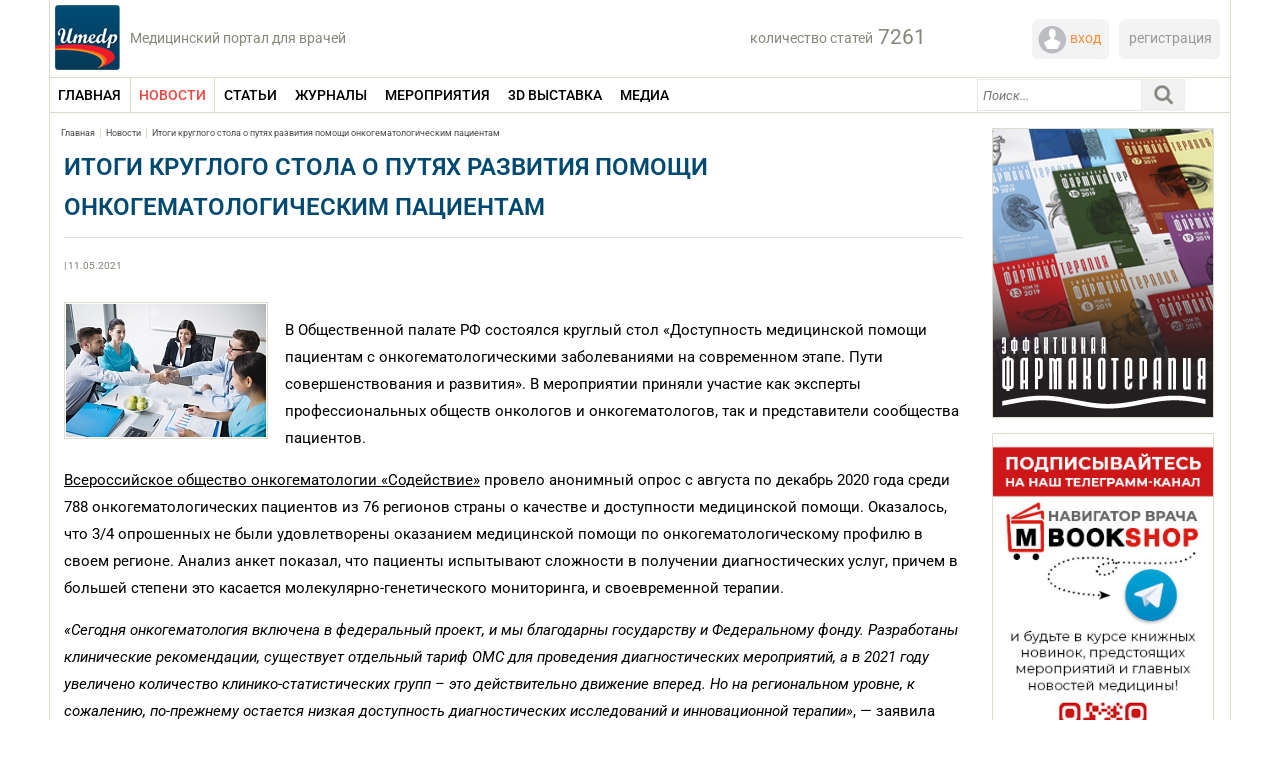

--- FILE ---
content_type: text/html; charset=UTF-8
request_url: https://umedp.ru/news/itogi_kruglogo_stola_o_putyakh_razvitiya_pomoshchi_onkogematologicheskim_patsientam.html
body_size: 16385
content:

<!DOCTYPE html>
<html xmlns="http://www.w3.org/1999/xhtml" xml:lang="ru" lang="ru">

<head>
	<title>Итоги круглого стола о путях развития помощи онкогематологическим пациентам uMEDp</title>
	<meta name="viewport" content="width=device-width, initial-scale=1.0">
	






<!-- dev2fun module opengraph -->
<meta property="og:title" content="Итоги круглого стола о путях развития помощи онкогематологическим пациентам"/>
<meta property="og:description" content="В Общественной палате РФ состоялся круглый стол &laquo;Доступность медицинской помощи пациентам с онкогематологическими заболеваниями на современном этапе. Пути совер..."/>
<meta property="og:url" content="https://umedp.ru/news/itogi_kruglogo_stola_o_putyakh_razvitiya_pomoshchi_onkogematologicheskim_patsientam.html"/>
<meta property="og:type" content="website"/>
<meta property="og:site_name" content="Портал uMEDp"/>
<meta property="og:image" content="https://umedp.ru/upload/iblock/b39/doctors_shaking_hands_with_each_other_107420_84801.jpg"/>
<meta property="og:image:type" content="image/jpeg"/>
<meta property="og:image:width" content="108"/>
<meta property="og:image:height" content="71"/>
<!-- /dev2fun module opengraph -->



	
    <meta name="twitter:card" content="summary_large_image" />
	
	
	<link rel="shortcut icon" type="image/x-icon" href="/favicon.ico" />
	<link rel="stylesheet" type="text/css" href="/bitrix/templates/medforum/common.css" />
	<meta http-equiv="Content-Type" content="text/html; charset=UTF-8" />
<meta name="robots" content="index, follow" />
<meta name="keywords" content="онкогематологические заболевания" />
<meta name="description" content="В Общественной палате РФ состоялся круглый стол «Доступность медицинской помощи пациентам с онкогематологическими заболеваниями на современном этапе. Пути совершенствования и " />
<style type="text/css">.bx-composite-btn {background: url(/bitrix/images/main/composite/sprite-1x.png) no-repeat right 0 #e94524;border-radius: 15px;color: #fff !important;display: inline-block;line-height: 30px;font-family: "Helvetica Neue", Helvetica, Arial, sans-serif !important;font-size: 12px !important;font-weight: bold !important;height: 31px !important;padding: 0 42px 0 17px !important;vertical-align: middle !important;text-decoration: none !important;}@media screen   and (min-device-width: 1200px)   and (max-device-width: 1600px)   and (-webkit-min-device-pixel-ratio: 2)  and (min-resolution: 192dpi) {.bx-composite-btn {background-image: url(/bitrix/images/main/composite/sprite-2x.png);background-size: 42px 124px;}}.bx-composite-btn-fixed {position: absolute;top: -45px;right: 15px;z-index: 10;}.bx-btn-white {background-position: right 0;color: #fff !important;}.bx-btn-black {background-position: right -31px;color: #000 !important;}.bx-btn-red {background-position: right -62px;color: #555 !important;}.bx-btn-grey {background-position: right -93px;color: #657b89 !important;}.bx-btn-border {border: 1px solid #d4d4d4;height: 29px !important;line-height: 29px !important;}.bx-composite-loading {display: block;width: 40px;height: 40px;background: url(/bitrix/images/main/composite/loading.gif);}</style>
<script data-skip-moving="true">(function(w, d) {var v = w.frameCacheVars = {"CACHE_MODE":"HTMLCACHE","banner":{"url":"https:\/\/www.1c-bitrix.ru\/composite\/","text":"Быстро с 1С-Битрикс","bgcolor":"#FFFFFF","style":"grey"},"storageBlocks":[],"dynamicBlocks":{"user-block":"43e40d49fd9d","1fw4qq":"05e1f27b72d7","search-block-cache":"315c443b47b6","PA1dCJ":"d41d8cd98f00","y0XwfU":"d41d8cd98f00","2DJmFo":"d41d8cd98f00","ALOAcH":"d41d8cd98f00","Zg1Ab0":"d41d8cd98f00","MoecjV":"d41d8cd98f00","vhh5NV":"d41d8cd98f00","SyEEG1":"d41d8cd98f00"},"AUTO_UPDATE":true,"AUTO_UPDATE_TTL":120,"version":2};var inv = false;if (v.AUTO_UPDATE === false){if (v.AUTO_UPDATE_TTL && v.AUTO_UPDATE_TTL > 0){var lm = Date.parse(d.lastModified);if (!isNaN(lm)){var td = new Date().getTime();if ((lm + v.AUTO_UPDATE_TTL * 1000) >= td){w.frameRequestStart = false;w.preventAutoUpdate = true;return;}inv = true;}}else{w.frameRequestStart = false;w.preventAutoUpdate = true;return;}}var r = w.XMLHttpRequest ? new XMLHttpRequest() : (w.ActiveXObject ? new w.ActiveXObject("Microsoft.XMLHTTP") : null);if (!r) { return; }w.frameRequestStart = true;var m = v.CACHE_MODE; var l = w.location; var x = new Date().getTime();var q = "?bxrand=" + x + (l.search.length > 0 ? "&" + l.search.substring(1) : "");var u = l.protocol + "//" + l.host + l.pathname + q;r.open("GET", u, true);r.setRequestHeader("BX-ACTION-TYPE", "get_dynamic");r.setRequestHeader("X-Bitrix-Composite", "get_dynamic");r.setRequestHeader("BX-CACHE-MODE", m);r.setRequestHeader("BX-CACHE-BLOCKS", v.dynamicBlocks ? JSON.stringify(v.dynamicBlocks) : "");if (inv){r.setRequestHeader("BX-INVALIDATE-CACHE", "Y");}try { r.setRequestHeader("BX-REF", d.referrer || "");} catch(e) {}if (m === "APPCACHE"){r.setRequestHeader("BX-APPCACHE-PARAMS", JSON.stringify(v.PARAMS));r.setRequestHeader("BX-APPCACHE-URL", v.PAGE_URL ? v.PAGE_URL : "");}r.onreadystatechange = function() {if (r.readyState != 4) { return; }var a = r.getResponseHeader("BX-RAND");var b = w.BX && w.BX.frameCache ? w.BX.frameCache : false;if (a != x || !((r.status >= 200 && r.status < 300) || r.status === 304 || r.status === 1223 || r.status === 0)){var f = {error:true, reason:a!=x?"bad_rand":"bad_status", url:u, xhr:r, status:r.status};if (w.BX && w.BX.ready && b){BX.ready(function() {setTimeout(function(){BX.onCustomEvent("onFrameDataRequestFail", [f]);}, 0);});}w.frameRequestFail = f;return;}if (b){b.onFrameDataReceived(r.responseText);if (!w.frameUpdateInvoked){b.update(false);}w.frameUpdateInvoked = true;}else{w.frameDataString = r.responseText;}};r.send();var p = w.performance;if (p && p.addEventListener && p.getEntries && p.setResourceTimingBufferSize){var e = 'resourcetimingbufferfull';var h = function() {if (w.BX && w.BX.frameCache && w.BX.frameCache.frameDataInserted){p.removeEventListener(e, h);}else {p.setResourceTimingBufferSize(p.getEntries().length + 50);}};p.addEventListener(e, h);}})(window, document);</script>
<script data-skip-moving="true">(function(w, d, n) {var cl = "bx-core";var ht = d.documentElement;var htc = ht ? ht.className : undefined;if (htc === undefined || htc.indexOf(cl) !== -1){return;}var ua = n.userAgent;if (/(iPad;)|(iPhone;)/i.test(ua)){cl += " bx-ios";}else if (/Windows/i.test(ua)){cl += ' bx-win';}else if (/Macintosh/i.test(ua)){cl += " bx-mac";}else if (/Linux/i.test(ua) && !/Android/i.test(ua)){cl += " bx-linux";}else if (/Android/i.test(ua)){cl += " bx-android";}cl += (/(ipad|iphone|android|mobile|touch)/i.test(ua) ? " bx-touch" : " bx-no-touch");cl += w.devicePixelRatio && w.devicePixelRatio >= 2? " bx-retina": " bx-no-retina";if (/AppleWebKit/.test(ua)){cl += " bx-chrome";}else if (/Opera/.test(ua)){cl += " bx-opera";}else if (/Firefox/.test(ua)){cl += " bx-firefox";}ht.className = htc ? htc + " " + cl : cl;})(window, document, navigator);</script>


<link href="/bitrix/templates/medforum/components/bitrix/system.pagenavigation/nav_medforum/style.css?15960712502068" type="text/css" rel="stylesheet"/>
<link href="/bitrix/templates/.default/components/medforum/detail_news/template1/style.css?170608700711480" type="text/css" rel="stylesheet"/>
<link href="/bitrix/templates/medforum/components/bitrix/main.share/.default/style.css?15960712291696" type="text/css" rel="stylesheet"/>
<link href="/bitrix/templates/medforum/components/bitrix/advertising.banner/LeftTopMed/style.css?1613741613161" type="text/css" rel="stylesheet"/>
<link href="/bitrix/templates/medforum/components/bitrix/advertising.banner/right/style.css?159607126938" type="text/css" rel="stylesheet"/>
<link href="/bitrix/templates/medforum/components/bitrix/advertising.banner/central_lower_articles/style.css?1596071268237" type="text/css" rel="stylesheet"/>
<link href="/bitrix/templates/medforum/components/bitrix/menu/left_med_menu_mob/style.css?1596071232489" type="text/css" rel="stylesheet" data-template-style="true"/>
<link href="/bitrix/components/medforum/system.auth.authorize/templates/.default/style.css?1596069122907" type="text/css" rel="stylesheet" data-template-style="true"/>
<link href="/bitrix/templates/medforum/components/bitrix/menu/medforum_menu/style.css?16267631254295" type="text/css" rel="stylesheet" data-template-style="true"/>
<link href="/bitrix/templates/medforum/components/medforum/search.title/medforum_new/style.css?16376784434349" type="text/css" rel="stylesheet" data-template-style="true"/>
<link href="/bitrix/templates/medforum/styles.css?173988554519214" type="text/css" rel="stylesheet" data-template-style="true"/>
<link href="/bitrix/templates/medforum/template_styles.css?175190609736673" type="text/css" rel="stylesheet" data-template-style="true"/>
	
	<link rel="stylesheet" type="text/css" href="/bitrix/templates/medforum/colors.css" />
	<link rel="stylesheet" type="text/css" href="/bitrix/templates/medforum/css/media.css" />

	
			<link rel="stylesheet" type="text/css" href="/bitrix/templates/medforum/js/jquery.fancybox.css" media="screen" />

	
	<link rel="stylesheet" type="text/css" href="/bitrix/templates/medforum/css/lx.css" />
	<link rel="stylesheet" type="text/css" href="/bitrix/templates/medforum/css/magnificpopup.css" />
					<link rel="stylesheet" type="text/css" href="/js/slick/slick.css" />

	<link rel="stylesheet" type="text/css" href="/js/slick/slick-theme.css" />
				<!-- Отметка 1 -->
	
	<!-- Yandex.RTB -->
                    <!-- /Yandex.RTB -->
	
	
	<!-- Yandex.Metrika counter -->
		<noscript>
		<div><img src="https://mc.yandex.ru/watch/71073703" style="position:absolute; left:-9999px;" alt="" /></div>
	</noscript>
	<!-- /Yandex.Metrika counter -->

	<!-- Отметка 22 -->
</head>

<body link="#807E73" vlink="#807E73">

	<div id="opaco" class="hidden"></div>

		<div id="panel">
			</div>
	<div id="page-wrapper">
		<!-- логотип -->
		<div id="site_logo">
			<a href="/"><img src="/bitrix/templates/medforum/images/umedp-logo.jpg" alt="uMEDp логотип" /></a>
			<div class="text-logo">Медицинский портал для врачей</div>
			<div class="header__burger">
				<span></span>
			</div>
			<div class="header__menu">
				<ul class="header__list">
					<li>
						<a href="https://umedp.ru/" class="header__link">ГЛАВНАЯ</a>
					</li>
					<li>
						<a href="https://umedp.ru/news/" class="header__link">НОВОСТИ</a>
					</li>
					<li>
						<a class="header__link mb_posts submenu_butt">СТАТЬИ</a>
						<ul class="mob-submenu m_posts">
							<li><a href="javascript: ar_filter_elem(this, 'PROPERTY_CATEGORY_MEDICINE', 183, 'theme_filter_news');">Теория</a></li>
							<li><a href="javascript: ar_filter_elem(this, 'PROPERTY_CATEGORY_MEDICINE', 184, 'theme_filter_news');">Практика</a></li>
							<li><a href="javascript: ar_filter_elem(this, 'PROPERTY_CATEGORY_MEDICINE', 185, 'theme_filter_news');">Исследования</a></li>
							<li><a href="javascript: ar_filter_elem(this, 'PROPERTY_CATEGORY_MEDICINE', 187, 'theme_filter_news');">Интервью </a></li>
							<li><a href="javascript: ar_filter_elem(this, 'PROPERTY_CATEGORY_MEDICINE', 188, 'theme_filter_news');">Клинические случаи </a></li>
							<li><a href="javascript: ar_filter_elem(this, 'PROPERTY_CATEGORY_MEDICINE', 190, 'theme_filter_news');">Симпозиумы</a></li>
							<li><a href="javascript: ar_filter_elem(this, 'PROPERTY_CATEGORY_MEDICINE', 248, 'theme_filter_news');">Медицинский форум </a></li>
						</ul>
					</li>
					<li>
						<a class="header__link mb_magazines submenu_butt">ЖУРНАЛЫ</a>
						<ul class="mob-submenu m_magazines">
							<li><a class="submenu_butt mb_farmaco">Эффективная фармакотерапия</a>
								<ul class="mob-submenu m_farmaco">
									<li><a href="https://umedp.ru/magazines/effektivnaya-farmakoterapiya-/akusherstvo-i-ginekologiya/">Акушерство и гинекология</a></li>
									<li><a href="https://umedp.ru/magazines/effektivnaya-farmakoterapiya-/allergologiya-i-immunologiya/">Аллергология и иммунология</a></li>
									<li><a href="https://umedp.ru/magazines/effektivnaya-farmakoterapiya-/anesteziologiya-i-reanimatologiya-/">Анестезиология и реаниматология</a></li>
									<li><a href="https://umedp.ru/magazines/effektivnaya-farmakoterapiya-/gastroenterologiya/">Гастроэнтерология</a></li>
									<li><a href="https://umedp.ru/magazines/effektivnaya-farmakoterapiya-/dermatologiya/">Дерматовенерология и дерматокосметология</a></li>
									<li><a href="https://umedp.ru/magazines/effektivnaya-farmakoterapiya-/kardiologiya-i-angiologiya/">Кардиология и ангиология</a></li>
									<li><a href="https://umedp.ru/magazines/effektivnaya-farmakoterapiya-/nevrologiya-i-psikhiatriya/">Неврология и психиатрия</a></li>
									<li><a href="https://umedp.ru/magazines/effektivnaya-farmakoterapiya-/onkologiya-gematologiya-i-radiologiya/">Онкология, гематология и радиология</a></li>
									<li><a href="https://umedp.ru/magazines/effektivnaya-farmakoterapiya-/oftalmologiya/">Офтальмология</a></li>
									<li><a href="https://umedp.ru/magazines/effektivnaya-farmakoterapiya-/pediatriya/">Педиатрия</a></li>
									<li><a href="https://umedp.ru/magazines/effektivnaya-farmakoterapiya-/effektivnaya-farmakoterapiya-pulmonologiya-i-otorinolaringologiya/">Пульмонология и оториноларингология</a></li>
									<li><a href="https://umedp.ru/magazines/effektivnaya-farmakoterapiya-/revmatologiya-travmatologiya-i-ortopediya/">Ревматология, травматология и ортопедия</a></li>
									<li><a href="https://umedp.ru/magazines/effektivnaya-farmakoterapiya-/urologiya-i-nefrologiya/">Урология и нефрология</a></li>
									<li><a href="https://umedp.ru/magazines/effektivnaya-farmakoterapiya-/endokrinologiya/">Эндокринология</a></li>
									<li><a href="https://umedp.ru/magazines/effektivnaya-farmakoterapiya-/epidemiologiya-i-infektsii/">Эпидемиология и инфекции</a></li>
								</ul>

							</li>
							<!--<li><a href="https://umedp.ru/magazines/vestnik-semeynoy-meditsiny/">Вестник семейной медицины</a></li>
							<li><a href="https://umedp.ru/magazines/zhurnal-meditsinskiy-forum-/">Медицинский форум</a></li>
							<li><a href="https://umedp.ru/magazines/hi-med-vysokie-tekhnologii-v-meditsine/">Hi+Med. Высокие технологии в медицине</a></li> -->
						</ul>

					</li>
					<li>
						<a class="header__link mb_events submenu_butt">МЕРОПРИЯТИЯ</a>
						<ul class="mob-submenu m_events">
							<li><a href="https://umedp.ru/conference/plan/">Планируемые</a></li>
							<li><a href="https://umedp.ru/conference/old/">Прошедшие</a></li>
							<li><a href="https://umedp.ru/conference/photoreports/">Фотоотчеты</a></li>
						</ul>

					</li>
					<li>
						<a href="https://expo.umedp.ru/expo/all" class="header__link">3D ВЫСТАВКА</a>
					</li>
					
					<!--<li>
						<a href="https://umedp.ru/press_releases/" class="header__link">ПРЕСС-РЕЛИЗЫ</a>
					</li> //-->
					<li>
						<a class="header__link mb_media submenu_butt">МЕДИА</a>
						<ul class="mob-submenu m_media">
							<li><a href="https://umedp.ru/video/?tvmedexpert=on">ТВ Медэксперт</a></li>
							<li><a href="https://umedp.ru/clinical-task/">Клинические задачи</a></li>
						</ul>
					</li>
					
					<li>
						<a class="header__link mb_spec submenu_butt">Специализация</a>
							
<ul class="mob-submenu m_spec">

	<li><a href="/sections_medicine/obstetrics-and-gynecology/">Акушерство и гинекология</a></li>
	
	<li><a href="/sections_medicine/allergology-and-immunology/">Аллергология и иммунология</a></li>
	
	<li><a href="/sections_medicine/anesthesiology-and-resuscitation/">Анестезиология и реаниматология</a></li>
	
	<li><a href="/sections_medicine/gastroenterologiya/">Гастроэнтерология</a></li>
	
	<li><a href="/sections_medicine/dermatovenerology/">Дерматовенерология</a></li>
	
	<li><a href="/sections_medicine/infectious-diseases/">Инфекционные болезни</a></li>
	
	<li><a href="/sections_medicine/kardiologiya/">Кардиология</a></li>
	
	<li><a href="/sections_medicine/nevrologiya/">Неврология</a></li>
	
	<li><a href="/sections_medicine/onkologiya/">Онкология</a></li>
	
	<li><a href="/sections_medicine/health-organization/">Организация здравоохранения</a></li>
	
	<li><a href="/sections_medicine/otorinolaringologiya/">Оториноларингология</a></li>
	
	<li><a href="/sections_medicine/ophthalmology/">Офтальмология</a></li>
	
	<li><a href="/sections_medicine/pediatriya/">Педиатрия</a></li>
	
	<li><a href="/sections_medicine/psikhiatriya/">Психиатрия</a></li>
	
	<li><a href="/sections_medicine/pulmonologiya/">Пульмонология</a></li>
	
	<li><a href="/sections_medicine/revmatologiya/">Ревматология</a></li>
	
	<li><a href="/sections_medicine/therapy/">Терапия</a></li>
	
	<li><a href="/sections_medicine/urologiya/">Урология</a></li>
	
	<li><a href="/sections_medicine/endokrinologiya/">Эндокринология</a></li>
	
	<li><a href="/sections_medicine/military-medicine/">Военная медицина</a></li>
	
	<li><a href="/sections_medicine/hepatology/">Гепатология</a></li>
	
	<li><a href="/sections_medicine/nefrologiya/">Нефрология</a></li>
	
	<li><a href="/sections_medicine/plastic-surgery/">Пластическая хирургия</a></li>
	
	<li><a href="/sections_medicine/sanatorno-kurortnoe-lechenie/">Санаторно-курортное лечение</a></li>
	
	<li><a href="/sections_medicine/transfuziologiya/">Трансфузиология</a></li>
	
	<li><a href="/sections_medicine/phlebology/">Флебология</a></li>
	
	<li><a href="/sections_medicine/tsifrovaya-meditsina/">Цифровая медицина</a></li>
	
	<li><a href="/sections_medicine/esteticheskaya-meditsina/">Эстетическая медицина</a></li>
	

</ul>
					</li>
					
				</ul>
			</div>

		</div>
		<!-- /логотип -->

		<!-- авторизация и статьи -->
		<div class="header_info">
			<!-- кол-во статей -->
			<div class="site_counter">
				<div class="description_label">
					количество статей				</div>
								<div class="count_label">
					7261				</div>
				<div class="clear"></div>
			</div>
			<!-- /кол-во статей -->

			<!-- авторизация -->
			<div class="block_reg">

				<div id="bxdynamic_user-block_start" style="display:none"></div>Загрузка...<div id="bxdynamic_user-block_end" style="display:none"></div>
				<div class="clear"></div>
			</div>
			<!-- /авторизация -->

		</div>
		<!-- /авторизация и кол-во статей -->

		<div id="auth_form_container" class="hidden">
			<div class="top_border_auth_form"></div>
			<div id="bxdynamic_1fw4qq_start" style="display:none"></div>
<div class="bx-auth">
	<div class="bx-auth-note">Пожалуйста, авторизуйтесь:</div>

	<form name="form_auth" method="post" target="_top" action="/auth/">

		<input type="hidden" name="AUTH_FORM" value="Y" />
		<input type="hidden" name="TYPE" value="AUTH" />
				<input type="hidden" name="backurl" value="/news/itogi_kruglogo_stola_o_putyakh_razvitiya_pomoshchi_onkogematologicheskim_patsientam.html?ELEMENT_CODE=itogi_kruglogo_stola_o_putyakh_razvitiya_pomoshchi_onkogematologicheskim_patsientam" />
				
		<table class="bx-auth-table">
			<tr>
				<td class="bx-auth-label">Логин</td>
				<td><input class="bx-auth-input form-control" type="text" name="USER_LOGIN" maxlength="255" value="" /></td>
			</tr>
			<tr>
				<td class="bx-auth-label">Пароль:</td>
				<td><input class="bx-auth-input form-control" type="password" name="USER_PASSWORD" maxlength="255" autocomplete="off" />
				</td>
			</tr>
						<tr>
				<td></td>
				<td><input type="checkbox" id="USER_REMEMBER" name="USER_REMEMBER" value="Y" /><label for="USER_REMEMBER">&nbsp;Запомнить меня на этом компьютере</label></td>
			</tr>
			<tr>
				<td></td>
				<td class="authorize-submit-cell"><input type="submit" class="btn btn-primary" name="Login" value="Войти" /></td>
			</tr>
		</table>

		<noindex>
			<p>
				<a href="/news/itogi_kruglogo_stola_o_putyakh_razvitiya_pomoshchi_onkogematologicheskim_patsientam.html?forgot_password=yes&amp;ELEMENT_CODE=itogi_kruglogo_stola_o_putyakh_razvitiya_pomoshchi_onkogematologicheskim_patsientam" rel="nofollow">Забыли свой пароль?</a>
			</p>
		</noindex>


	</form>
</div>


<div id="bxdynamic_1fw4qq_end" style="display:none"></div>		</div>
		<div class="clear"></div>

		<div id="page-body">
			<div class="menu_container">
				<div class="main_menu">
					
	<div class = "medforum_top_menu2">
		
											<div class = "elem_block2 first_elem_block2"  >
																	<a href="/"  onclick="resetFiltersNew(/);" class="blockdis"><span class = "name_menu_item2 dop_length">ГЛАВНАЯ</span></a>
													
					<div class = "clear"></div>					
					</div>
													<!--<div class = "delim_menu2"></div>-->
														
											<div class = "selected_elem_block2" id="news" >
																	<a href="/news/"  onclick="resetFiltersNew(/news/);" class="blockdis"><span class = "name_menu_item2 dop_length">НОВОСТИ</span></a>
													
					<div class = "clear"></div>					
					</div>
													<!--<div class = "delim_menu2"></div>-->
														
											<div class = "parent_elem_block2" id="articles"  >
																			<a class="blockdis" href="/articles/"  onclick="resetFiltersNew(/articles/);"><span class ="name_menu_item2">СТАТЬИ</span></a>								
														
													
					<div class = "clear"></div>					
											<div class = "top_submenu2"></div>
						<div class = "submenu">
							<div class = "container_submenu" style = "width:158px">
													
			<div class = "column_submenu">				<a  href = "/articles/?cat=183">
					<span  class = "blockdis name_submenu_item2">
						Теория					</span>
				</a>		
								
							<a  href = "/articles/?cat=184">
					<span  class = "blockdis name_submenu_item2">
						Практика					</span>
				</a>		
								
							<a  href = "/articles/?cat=185">
					<span  class = "blockdis name_submenu_item2">
						Исследования					</span>
				</a>		
								
							<a  href = "/articles/?cat=187">
					<span  class = "blockdis name_submenu_item2">
						Интервью					</span>
				</a>		
								
							<a  href = "/articles/?cat=188">
					<span  class = "blockdis name_submenu_item2">
						Клинические случаи					</span>
				</a>		
								
							<a  href = "/articles/?cat=190">
					<span  class = "blockdis name_submenu_item2">
						Симпозиумы					</span>
				</a>		
								
							<a  href = "/articles/?cat=248">
					<span  class = "blockdis name_submenu_item2">
						Медицинский форум					</span>
				</a>		
												</div><div class = "clear"></div></div></div></div>			
											<div class = "elem_block2" id="magazines" >
																	<a href="/magazines/"  onclick="resetFiltersNew(/magazines/);" class="blockdis"><span class = "name_menu_item2 dop_length">ЖУРНАЛЫ</span></a>
													
					<div class = "clear"></div>					
					</div>
													<!--<div class = "delim_menu2"></div>-->
														
											<div class = "parent_elem_block2" id="conference"  >
																			<a class="blockdis" href="/conference/" onclick="filter_elem_mer(this, 'UNSET', 'del', 'date_filter_news');"><span class ="name_menu_item2">МЕРОПРИЯТИЯ</span></a>								
														
													
					<div class = "clear"></div>					
											<div class = "top_submenu2"></div>
						<div class = "submenu">
							<div class = "container_submenu" style = "width:158px">
													
			<div class = "column_submenu">				<a  href = "/conference/plan/">
					<span  class = "blockdis name_submenu_item2">
						Планируемые					</span>
				</a>		
								
							<a  href = "/conference/old/">
					<span  class = "blockdis name_submenu_item2">
						Прошедшие					</span>
				</a>		
								
							<a  href = "/conference/photoreports/">
					<span  class = "blockdis name_submenu_item2">
						Фотоотчеты					</span>
				</a>		
												</div><div class = "clear"></div></div></div></div>			
											<div class = "elem_block2" id="https:expo.umedp.ruexpoall" >
																	<a href="https://expo.umedp.ru/expo/all"  onclick="resetFiltersNew(https://expo.umedp.ru/expo/all);" class="blockdis"><span class = "name_menu_item2 dop_length">3D ВЫСТАВКА</span></a>
													
					<div class = "clear"></div>					
					</div>
													<!--<div class = "delim_menu2"></div>-->
														
											<div class = "parent_elem_block2" id="video"  >
																			<a class="blockdis" href="/video/"  onclick="resetFiltersNew(/video/);"><span class ="name_menu_item2">МЕДИА</span></a>								
														
													
					<div class = "clear"></div>					
											<div class = "top_submenu2"></div>
						<div class = "submenu">
							<div class = "container_submenu" style = "width:158px">
													
			<div class = "column_submenu">				<a  href = "/video/?expert=on">
					<span  class = "blockdis name_submenu_item2">
						Время эксперта					</span>
				</a>		
								
							<a  href = "/clinical-task/">
					<span  class = "blockdis name_submenu_item2">
						Клинические задачи					</span>
				</a>		
													</div><div class = "clear"></div></div></div></div>						
		<div class = "clear"></div>
	</div>










				</div>

				<div class="search_block">
					<div id="search-block-cache">
				<div id="title-search">
			<form action="/search/">
				<input name="s" id="submitSearch" type="submit" style="display:none;" value="Поиск" />
				<div class="search-input">
					<input placeholder="Поиск1..." id="title-search-input" type="text" name="q" value="" size="40" maxlength="200" autocomplete="off" />
				</div>
				<div class="search-button" onclick="searchStart()">
					<img width="44" height="32" src="/bitrix/templates/medforum/images/search1.png" alt="Поиск" />
				</div>
				<div class="clear"></div>
							</form>
		</div>
	
		</div>				</div>
				<div class="autorise-mob">
					<a id="auth_top" href="https://edu.umedp.ru"> <img width="20" height="20" src="/bitrix/templates/medforum/images/lc-mob.svg" alt="Вход" />
					</a>
				</div>
				<div class="autorise-mob-reg">
					<a id="auth_top" href="https://edu.umedp.ru/user/signup"> <img width="20" height="20" src="/bitrix/templates/medforum/images/out-mob.svg" alt="Регистрация" />
					</a>
				</div>



				<div class="clear"></div>
				<div id="umedp" style="display:none"></div>
			</div>
<div class = "left_container">
	<div id = "breadcrumb"><span class = "span_border_right"><a href="/" title="Главная">Главная</a></span><span class = "span_border_right"><a href="/news/" title="Новости">Новости</a></span><span class = ""><a href="/news/itogi_kruglogo_stola_o_putyakh_razvitiya_pomoshchi_onkogematologicheskim_patsientam.html" title="Итоги круглого стола о путях развития помощи онкогематологическим пациентам">Итоги круглого стола о путях развития помощи онкогематологическим пациентам</a></span></div>


	<h1 class = "name_event">
				Итоги круглого стола о путях развития помощи онкогематологическим пациентам	</h1>

	<div class = "author_info">
			<div class = "author_name">
			    							</div>
					<div class = "author_name"> | 11.05.2021</div>
			</div>
	
	<div class = "delim_top_conference"></div>
	
	
    <div class = "filter_conference_container">	
		<div class = "block_text">
							<div class = "block_photo">
								<div class = "image_gallery">
										                            	<img width="200" height="133" src = "/upload/resize_cache/iblock/db6/200_400_1/doctors_shaking_hands_with_each_other_107420_84801.jpg" alt="" /><div class="image_name_text">
																	</div>						
				</div>

										<div class = "block_detail_video">												
																	</div>
		
			</div>		
			
		
		
		
		<p>
	 В Общественной палате РФ состоялся круглый стол «Доступность медицинской помощи пациентам с онкогематологическими заболеваниями на современном этапе. Пути совершенствования и развития». В мероприятии приняли участие как эксперты профессиональных обществ онкологов и онкогематологов, так и представители сообщества пациентов.
</p>
<p>
 <a href="http://sodeystvie-cml.ru/index.html" target="_blank">Всероссийское общество онкогематологии «Содействие»</a> провело анонимный опрос с августа по декабрь 2020 года среди 788 онкогематологических пациентов из 76 регионов страны о качестве и доступности медицинской помощи. Оказалось, что 3/4 опрошенных не были удовлетворены оказанием медицинской помощи по онкогематологическому профилю в своем регионе. Анализ анкет показал, что пациенты испытывают сложности в получении диагностических услуг, причем в большей степени это касается молекулярно-генетического мониторинга, и своевременной терапии.
</p>
<p>
 <em>«Сегодня онкогематология включена в федеральный проект, и мы благодарны государству и Федеральному фонду. Разработаны клинические рекомендации, существует отдельный тариф ОМС для проведения диагностических мероприятий, а в 2021 году увеличено количество клинико-статистических групп – это действительно движение вперед. Но на региональном уровне, к сожалению, по-прежнему остается низкая доступность диагностических исследований и инновационной терапии»</em>, — заявила Лилия Матвеева, президент ВООГ «Содействие».
</p>
<p>
	 Светлана Бокова, председатель исполнительного комитета МОД «Движение против рака», отметила, что за 2020 год и первый квартал 2021 года на горячую линию организации поступило 378 обращений от онкогематологических пациентов и их родственников. Основные вопросы были связаны с лекарственным обеспечением, лечением в связи с коронавирусной инфекцией, сроками оказания медицинской помощи, а также многими вопросами по юридической, медицинской, психологической, финансовой помощи и инвалидности.
</p>
<p>
	 К обсуждению также подключились и другие представители пациентского сообщества. Они разделили мнение о том, что в области доступности медицинской помощи онкогематологическим пациентам остается много нерешенных вопросов.
</p>
<p>
	 Участники круглого стола заявили о необходимости создания онкогематологического регистра, утверждения перечня высокотехнологических исследований, в том числе, молекулярно-генетических, совершенствования программы «14 высокозатратных нозологий» («14 ВЗН»).
</p>
<p>
 <em>«Первый большой этап по улучшению оказания медицинской помощи, который был реализован — это создание паспортизации регионов. На сегодняшний день Минздраву представлена подробная картина о проблемах в регионах. Для каждого региона определены ключевые вопросы маршрутизации, нашим центром подготовлены предложения. Насколько они будут выполняться и насколько их примут, пока неизвестно: это тоже процесс, который в настоящее время обсуждается»</em>, — подчеркнула Анна Туркина, заведующая научно-консультативным отделением химиотерапии миелопролиферативных заболеваний ФГБУ «НМИЦ гематологии» Минздрава. Она также заявила, что во время обсуждения был поднят вопрос важности молекулярных исследований и их финансирования перед ФОМС.
</p>
<p>
	 Кроме того, спикеры подчеркнули необходимость совместных усилий и важность создания специализированной рабочей группы по вопросам помощи пациентам с онкогематологическими заболеваниями при Минздраве. Эксперты считают, что нужен конкретный план действий, поэтапная реализация которого приведет к развитию системы помощи таким пациентам.
</p>
 <em>фото: freepik.com</em>
<p>
</p>		</div>
		<div class = "clear"></div>
					<div class = "detail_tags">
				<ul>
					<li>КЛЮЧЕВЫЕ СЛОВА: онкогематологические заболевания</li>
				</ul>	
			</div>
		<div id="bxdynamic_PA1dCJ_start" style="display:none"></div><div id="bxdynamic_PA1dCJ_end" style="display:none"></div>	</div>

<div>
<!--  Добавление нижних блоков  -->
</div>
<div class="bottom_blocks">	

		

		
	<div style="flex: 1;">
				<!--<div class = "popular_articles_container">				
								<div class = "popular_articles_container_stat">-->
			<div class = "popular_articles_container_stat bot_cont_block">
				<div class = "label_container popular_articles_label">
					СТАТЬИ <span>по теме</span>
				</div>
			        
					<div class = "action_plan">
														<div class="popular_article">
								
									<div class = "popular_article_name">
							<a href="/articles/v_moskve_sostoyalsya_xiii_vserossiyskiy_forum_patsientov_s_onkogematologicheskimi_zabolevaniyami_nov.html">
								В Москве состоялся XIII Всероссийский форум пациентов с онкогематологическими заболеваниями «Новые горизонты»							</a>
					</div>
								
									<div class = "source_popular_article_">
																		14.09.2018					</div>
												</div>
															<div class="popular_article">
								
									<div class = "popular_article_name">
							<a href="/articles/terapiya_somatogennykh_psikhozov_u_bolnykh_s_onkogematologicheskimi_zabolevaniyami.html">
								Терапия соматогенных психозов у больных с онкогематологическими заболеваниями							</a>
					</div>
								
									<div class = "source_popular_article_">
																		2013					</div>
												</div>
												</div>
				
			<div class="more_press_reliz">
				<a href="/articles/?tags0=онкогематологические заболевания">
					<span class="arrow_action_press_reliz"></span>
					<span class="name_action_press_reliz">
						Больше				
					</span>
					<span class ="clear"></span>
				</a>
			</div>

						<div class ="clear"></div>
				<div class ="clear"></div>
		</div>
	</div>
		</div>
<!--  Добавление нижних блоков  -->


</div>

<div class = "right_container">
	
<div class="banner_left_top_med">
		<div id="bxdynamic_y0XwfU_start" style="display:none"></div><div id="bxdynamic_y0XwfU_end" style="display:none"></div>	</div>

<div class="banner_left_top_med">
		<div id="bxdynamic_2DJmFo_start" style="display:none"></div><div id="bxdynamic_2DJmFo_end" style="display:none"></div>	</div>
	
	<div class="banner_left_top_med">
		<div id="bxdynamic_ALOAcH_start" style="display:none"></div><div id="bxdynamic_ALOAcH_end" style="display:none"></div>	</div>
	
	<div class="banner_left_top_med">
		<div id="bxdynamic_Zg1Ab0_start" style="display:none"></div><div id="bxdynamic_Zg1Ab0_end" style="display:none"></div>	</div>
	
	<div class="banner_left_top_med">
		<div id="bxdynamic_MoecjV_start" style="display:none"></div><div id="bxdynamic_MoecjV_end" style="display:none"></div>	</div>

	
		
		
				

				
				
					
	

	
				
			

	

			
	
  <div class = "right_banner_art">
		<div id="bxdynamic_vhh5NV_start" style="display:none"></div><div id="bxdynamic_vhh5NV_end" style="display:none"></div>	</div>	
</div>

<div id="bxdynamic_SyEEG1_start" style="display:none"></div><div id="bxdynamic_SyEEG1_end" style="display:none"></div>
			</div>
			<div class = "clear"></div>
		</div>
		<div id="footer-wrapper">
			<footer>
   			<div class = "footer_container">
				<div class = "footer_container_left">
					<div class="footer-title">
	 О медицинском портале uMEDp
</div>
<div class="footer-text-block">
	 Медицинский портал для врачей uMEDp (Universal Medical Portal) создан при участии ведущих экспертов различных областей медицины, много лет сотрудничающих с издательским домом «Медфорум». Собранные в рамках издательских проектов научно-медицинские материалы стали отправной точкой в развитии сетевого ресурса. <br>
 <br>
	 Информация на сайте uMEDp&nbsp;носит научный, справочный характер, предназначена&nbsp;исключительно для специалистов здравоохранения.<br>
</div>
<div class="footer-text-block">
	 uMEDp - медицинский портал для врачей, объединяющий информацию о современных решениях для практики. Статьи экспертов по основным специальностям, обзоры, результаты исследований, клинические разборы, интервью с ведущими специалистами, международные и российские новости, видеоматериалы (в прямой трансляции или записи) составляют основное содержание портала.
	<div style="margin-top: 20px;">
 <a href="https://vk.com/vk.medforum" target="_blank"> </a> <a href="https://ok.ru/group/68846800994349" target="_blank"> </a> <a href="https://t.me/russian_medical_news" target="_blank"> </a>
	</div>
</div>
<div class="footer-text-block">
</div>
<div class="footer_container" style="width: 100%;">
	 </div>
<div class="footer-text-block-menu">
 <a href="/search/usloviya-ispolzovaniya.php">Условия использования</a>&nbsp;<a href="https://umedp.ru/privacy-policy/umedp_conf.pdf" target="_blank">Политика конфиденциальности</a>&nbsp;<a href="/privacy-policy/" target="_blank">Политика обработки персональных данных</a>&nbsp;<a href="/feedback/">Связаться с нами</a>
</div>
<div class="footer-text-metrika">
	 <!-- Yandex.Metrika informer --> <a href="https://metrika.yandex.ru/stat/?id=71073703&from=informer" target="_blank" rel="nofollow"><img src="https://informer.yandex.ru/informer/71073703/3_1_FFFFFFFF_EFEFEFFF_0_pageviews" style="width:88px; height:31px; border:0;" alt="Яндекс.Метрика" title="Яндекс.Метрика: данные за сегодня (просмотры, визиты и уникальные посетители)" class="ym-advanced-informer" data-cid="71073703" data-lang="ru"></a>
	<!-- /Yandex.Metrika informer -->
</div>
 <br>				
				</div>
				
				<div class = "footer_container_right">
									
				</div>		
				<div class = "clear"></div>		
			</div>
			<div class = "clear"></div>
			</footer>
		</div>		
				<div class="copyright">
					<div class="copyright-footer">
Copyright &copy; 2026 МЕДФОРУМ. Все права защищены. Данный сайт также содержит материалы, принадлежащие третьей стороне, охраняемые законом РФ об авторских правах. 
</div>
 
				</div>

<a href="#" id="toTop">
    <svg width="15pt" height="15pt"
	 viewBox="0 0 487 487" style="enable-background:new 0 0 487 487;" xml:space="preserve">
		<g>
			<path d="M397.7,376.1c20.4,20.4,53.6,20.4,74,0s20.4-53.6,0-74L280.5,110.9c-20.4-20.4-53.6-20.4-74,0L15.3,302.1
				c-20.4,20.4-20.4,53.6,0,74s53.6,20.4,74,0l154.2-154.2L397.7,376.1z"/>
		</g>
</svg>
</a>

<!-- ######################################################### -->
<div id="parent_popup">
<div id="popup">
<p>Уважаемый посетитель uMEDp!</p>
<p>Уведомляем Вас о том, что здесь содержится информация, предназначенная исключительно для специалистов здравоохранения.</p> 
<p>Если Вы не являетесь специалистом здравоохранения, администрация не несет ответственности за возможные отрицательные последствия, возникшие в результате самостоятельного использования Вами информации с портала без предварительной консультации с врачом.</p>
Нажимая на кнопку «Войти»,  Вы подтверждаете, что являетесь врачом или студентом медицинского вуза.
<p align="center"><input class="large awesome green" id="lic_submit" name="commit" onclick="document.getElementById('parent_popup').style.display='none';" type="submit" value="Войти" /></p>
</div>
</div>
<!-- ######################################################### -->




	<script>if(!window.BX)window.BX={};if(!window.BX.message)window.BX.message=function(mess){if(typeof mess==='object'){for(let i in mess) {BX.message[i]=mess[i];} return true;}};</script>
<script>(window.BX||top.BX).message({"JS_CORE_LOADING":"Загрузка...","JS_CORE_NO_DATA":"- Нет данных -","JS_CORE_WINDOW_CLOSE":"Закрыть","JS_CORE_WINDOW_EXPAND":"Развернуть","JS_CORE_WINDOW_NARROW":"Свернуть в окно","JS_CORE_WINDOW_SAVE":"Сохранить","JS_CORE_WINDOW_CANCEL":"Отменить","JS_CORE_WINDOW_CONTINUE":"Продолжить","JS_CORE_H":"ч","JS_CORE_M":"м","JS_CORE_S":"с","JSADM_AI_HIDE_EXTRA":"Скрыть лишние","JSADM_AI_ALL_NOTIF":"Показать все","JSADM_AUTH_REQ":"Требуется авторизация!","JS_CORE_WINDOW_AUTH":"Войти","JS_CORE_IMAGE_FULL":"Полный размер"});</script><script src="/bitrix/js/main/core/core.js?1769412847537531"></script><script>BX.Runtime.registerExtension({"name":"main.core","namespace":"BX","loaded":true});</script>
<script>BX.setJSList(["\/bitrix\/js\/main\/core\/core_ajax.js","\/bitrix\/js\/main\/core\/core_promise.js","\/bitrix\/js\/main\/polyfill\/promise\/js\/promise.js","\/bitrix\/js\/main\/loadext\/loadext.js","\/bitrix\/js\/main\/loadext\/extension.js","\/bitrix\/js\/main\/polyfill\/promise\/js\/promise.js","\/bitrix\/js\/main\/polyfill\/find\/js\/find.js","\/bitrix\/js\/main\/polyfill\/includes\/js\/includes.js","\/bitrix\/js\/main\/polyfill\/matches\/js\/matches.js","\/bitrix\/js\/ui\/polyfill\/closest\/js\/closest.js","\/bitrix\/js\/main\/polyfill\/fill\/main.polyfill.fill.js","\/bitrix\/js\/main\/polyfill\/find\/js\/find.js","\/bitrix\/js\/main\/polyfill\/matches\/js\/matches.js","\/bitrix\/js\/main\/polyfill\/core\/dist\/polyfill.bundle.js","\/bitrix\/js\/main\/core\/core.js","\/bitrix\/js\/main\/polyfill\/intersectionobserver\/js\/intersectionobserver.js","\/bitrix\/js\/main\/lazyload\/dist\/lazyload.bundle.js","\/bitrix\/js\/main\/polyfill\/core\/dist\/polyfill.bundle.js","\/bitrix\/js\/main\/parambag\/dist\/parambag.bundle.js"]);
</script>
<script>BX.Runtime.registerExtension({"name":"ui.dexie","namespace":"BX.DexieExport","loaded":true});</script>
<script>BX.Runtime.registerExtension({"name":"fc","namespace":"window","loaded":true});</script>
<script>(window.BX||top.BX).message({"LANGUAGE_ID":"ru","FORMAT_DATE":"DD.MM.YYYY","FORMAT_DATETIME":"DD.MM.YYYY HH:MI:SS","COOKIE_PREFIX":"UMEDP_SM","SERVER_TZ_OFFSET":"10800","UTF_MODE":"Y","SITE_ID":"s1","SITE_DIR":"\/"});</script><script src="/bitrix/js/ui/dexie/dist/dexie.bundle.js?1763648082218847"></script>
<script src="/bitrix/js/main/core/core_frame_cache.js?176941284716019"></script>
<script>
					if (Intl && Intl.DateTimeFormat)
					{
						const timezone = Intl.DateTimeFormat().resolvedOptions().timeZone;
						document.cookie = "UMEDP_SM_TZ=" + timezone + "; path=/; expires=Fri, 01 Jan 2027 00:00:00 +0300";
						
					}
				</script>
<script src="/bitrix/templates/medforum/components/bitrix/menu/medforum_menu/script.js?16799117818211"></script>
<script src="/bitrix/components/medforum/search.title/script.js?16799112769081"></script>
<script src="/bitrix/templates/.default/components/medforum/detail_news/template1/script.js?17060870071348"></script>
<script src="/bitrix/templates/medforum/components/bitrix/main.share/.default/script.js?1596071229664"></script>

<script type="text/javascript" src="https://code.jquery.com/jquery-latest.min.js"></script>
<script type="text/javascript" src="/bitrix/templates/medforum/js/jquery.fancybox.pack.js"></script>
<script type="text/javascript" src="/bitrix/templates/medforum/scripts/popup.js"></script>

<script type="text/javascript" src="/bitrix/templates/medforum/scripts/ajaxupload.3.5.js"></script>
<script type="text/javascript" src="/bitrix/templates/medforum/scripts/jquery.watermarkinput.js"></script>
<script type="text/javascript" src="/bitrix/templates/medforum/scripts/magnificpopup.js"></script>

<script type="text/javascript" src="/js/slick/slick.min.js"></script>

<script type="text/javascript" src="/bitrix/templates/medforum/scripts/main.js"></script>



<script>
		$(document).ready(function() {
			$("a[rel=group]").fancybox({
				'loop': false,
				'transitionIn': 'none',
				'transitionOut': 'none',
				'titlePosition': 'over',
				'titleFormat': function(title, currentArray, currentIndex, currentOpts) {
					return '<span id="fancybox-title-over">' + (title.length ? ' &nbsp; ' + title : '') + '</span>';
				}
			});

			$('.funcy_video').fancybox({
				'type': 'iframe',
				'padding': 0,
				'width': 645,
				'height': 365,
				beforeShow : function() {
				  this.title = '<a style="color: #FFF;" href="'+this.title+'">'+(this.title ? 'Подробнее >>' : '')+'</a>';
				}
			});
		});
	</script>

<script type="text/javascript">window.yaContextCb=window.yaContextCb||[]</script>
<script type="text/javascript" src="https://yandex.ru/ads/system/context.js" async></script>
<script type="text/javascript">
		(function(m, e, t, r, i, k, a) {
			m[i] = m[i] || function() {
				(m[i].a = m[i].a || []).push(arguments)
			};
			m[i].l = 1 * new Date();
			k = e.createElement(t), a = e.getElementsByTagName(t)[0], k.async = 1, k.src = r, a.parentNode.insertBefore(k, a)
		})
		(window, document, "script", "https://mc.yandex.ru/metrika/tag.js", "ym");

		ym(71073703, "init", {
			clickmap: true,
			trackLinks: true,
			accurateTrackBounce: true,
			webvisor: true
		});
	</script>
<script type="text/javascript">
    try{document.form_auth.USER_LOGIN.focus();}catch(e){}
</script><script type="text/javascript">
var	SUB = [{"ID":"588","~ID":"588","CODE":"akusherstvo-i-ginekologiya","~CODE":"akusherstvo-i-ginekologiya","NAME":"\u0410\u043a\u0443\u0448\u0435\u0440\u0441\u0442\u0432\u043e \u0438 \u0433\u0438\u043d\u0435\u043a\u043e\u043b\u043e\u0433\u0438\u044f","~NAME":"\u0410\u043a\u0443\u0448\u0435\u0440\u0441\u0442\u0432\u043e \u0438 \u0433\u0438\u043d\u0435\u043a\u043e\u043b\u043e\u0433\u0438\u044f","DEPTH_LEVEL":"2","~DEPTH_LEVEL":"2","IBLOCK_SECTION_ID":"583","~IBLOCK_SECTION_ID":"583","SORT":"10","~SORT":"10","URL":"\/magazines"},{"ID":"583","~ID":"583","CODE":"effektivnaya-farmakoterapiya-","~CODE":"effektivnaya-farmakoterapiya-","NAME":"\u042d\u0444\u0444\u0435\u043a\u0442\u0438\u0432\u043d\u0430\u044f \u0444\u0430\u0440\u043c\u0430\u043a\u043e\u0442\u0435\u0440\u0430\u043f\u0438\u044f","~NAME":"\u042d\u0444\u0444\u0435\u043a\u0442\u0438\u0432\u043d\u0430\u044f \u0444\u0430\u0440\u043c\u0430\u043a\u043e\u0442\u0435\u0440\u0430\u043f\u0438\u044f","DEPTH_LEVEL":"1","~DEPTH_LEVEL":"1","IBLOCK_SECTION_ID":null,"~IBLOCK_SECTION_ID":null,"SORT":"499","~SORT":"499","URL":"\/magazines"},{"ID":"594","~ID":"594","CODE":"allergologiya-i-immunologiya","~CODE":"allergologiya-i-immunologiya","NAME":"\u0410\u043b\u043b\u0435\u0440\u0433\u043e\u043b\u043e\u0433\u0438\u044f \u0438 \u0438\u043c\u043c\u0443\u043d\u043e\u043b\u043e\u0433\u0438\u044f","~NAME":"\u0410\u043b\u043b\u0435\u0440\u0433\u043e\u043b\u043e\u0433\u0438\u044f \u0438 \u0438\u043c\u043c\u0443\u043d\u043e\u043b\u043e\u0433\u0438\u044f","DEPTH_LEVEL":"2","~DEPTH_LEVEL":"2","IBLOCK_SECTION_ID":"583","~IBLOCK_SECTION_ID":"583","SORT":"500","~SORT":"500","URL":"\/magazines"},{"ID":"589","~ID":"589","CODE":"anesteziologiya-i-reanimatologiya-","~CODE":"anesteziologiya-i-reanimatologiya-","NAME":"\u0410\u043d\u0435\u0441\u0442\u0435\u0437\u0438\u043e\u043b\u043e\u0433\u0438\u044f \u0438 \u0440\u0435\u0430\u043d\u0438\u043c\u0430\u0442\u043e\u043b\u043e\u0433\u0438\u044f\t","~NAME":"\u0410\u043d\u0435\u0441\u0442\u0435\u0437\u0438\u043e\u043b\u043e\u0433\u0438\u044f \u0438 \u0440\u0435\u0430\u043d\u0438\u043c\u0430\u0442\u043e\u043b\u043e\u0433\u0438\u044f\t","DEPTH_LEVEL":"2","~DEPTH_LEVEL":"2","IBLOCK_SECTION_ID":"583","~IBLOCK_SECTION_ID":"583","SORT":"500","~SORT":"500","URL":"\/magazines"},{"ID":"595","~ID":"595","CODE":"gastroenterologiya","~CODE":"gastroenterologiya","NAME":"\u0413\u0430\u0441\u0442\u0440\u043e\u044d\u043d\u0442\u0435\u0440\u043e\u043b\u043e\u0433\u0438\u044f","~NAME":"\u0413\u0430\u0441\u0442\u0440\u043e\u044d\u043d\u0442\u0435\u0440\u043e\u043b\u043e\u0433\u0438\u044f","DEPTH_LEVEL":"2","~DEPTH_LEVEL":"2","IBLOCK_SECTION_ID":"583","~IBLOCK_SECTION_ID":"583","SORT":"500","~SORT":"500","URL":"\/magazines"},{"ID":"596","~ID":"596","CODE":"dermatologiya","~CODE":"dermatologiya","NAME":"\u0414\u0435\u0440\u043c\u0430\u0442\u043e\u0432\u0435\u043d\u0435\u0440\u043e\u043b\u043e\u0433\u0438\u044f \u0438 \u0434\u0435\u0440\u043c\u0430\u0442\u043e\u043a\u043e\u0441\u043c\u0435\u0442\u043e\u043b\u043e\u0433\u0438\u044f","~NAME":"\u0414\u0435\u0440\u043c\u0430\u0442\u043e\u0432\u0435\u043d\u0435\u0440\u043e\u043b\u043e\u0433\u0438\u044f \u0438 \u0434\u0435\u0440\u043c\u0430\u0442\u043e\u043a\u043e\u0441\u043c\u0435\u0442\u043e\u043b\u043e\u0433\u0438\u044f","DEPTH_LEVEL":"2","~DEPTH_LEVEL":"2","IBLOCK_SECTION_ID":"583","~IBLOCK_SECTION_ID":"583","SORT":"500","~SORT":"500","URL":"\/magazines"},{"ID":"592","~ID":"592","CODE":"kardiologiya-i-angiologiya","~CODE":"kardiologiya-i-angiologiya","NAME":"\u041a\u0430\u0440\u0434\u0438\u043e\u043b\u043e\u0433\u0438\u044f \u0438 \u0430\u043d\u0433\u0438\u043e\u043b\u043e\u0433\u0438\u044f","~NAME":"\u041a\u0430\u0440\u0434\u0438\u043e\u043b\u043e\u0433\u0438\u044f \u0438 \u0430\u043d\u0433\u0438\u043e\u043b\u043e\u0433\u0438\u044f","DEPTH_LEVEL":"2","~DEPTH_LEVEL":"2","IBLOCK_SECTION_ID":"583","~IBLOCK_SECTION_ID":"583","SORT":"500","~SORT":"500","URL":"\/magazines"},{"ID":"604","~ID":"604","CODE":"nevrologiya-i-psikhiatriya","~CODE":"nevrologiya-i-psikhiatriya","NAME":"\u041d\u0435\u0432\u0440\u043e\u043b\u043e\u0433\u0438\u044f \u0438 \u043f\u0441\u0438\u0445\u0438\u0430\u0442\u0440\u0438\u044f","~NAME":"\u041d\u0435\u0432\u0440\u043e\u043b\u043e\u0433\u0438\u044f \u0438 \u043f\u0441\u0438\u0445\u0438\u0430\u0442\u0440\u0438\u044f","DEPTH_LEVEL":"2","~DEPTH_LEVEL":"2","IBLOCK_SECTION_ID":"583","~IBLOCK_SECTION_ID":"583","SORT":"500","~SORT":"500","URL":"\/magazines"},{"ID":"607","~ID":"607","CODE":"onkologiya-gematologiya-i-radiologiya","~CODE":"onkologiya-gematologiya-i-radiologiya","NAME":"\u041e\u043d\u043a\u043e\u043b\u043e\u0433\u0438\u044f, \u0433\u0435\u043c\u0430\u0442\u043e\u043b\u043e\u0433\u0438\u044f \u0438 \u0440\u0430\u0434\u0438\u043e\u043b\u043e\u0433\u0438\u044f","~NAME":"\u041e\u043d\u043a\u043e\u043b\u043e\u0433\u0438\u044f, \u0433\u0435\u043c\u0430\u0442\u043e\u043b\u043e\u0433\u0438\u044f \u0438 \u0440\u0430\u0434\u0438\u043e\u043b\u043e\u0433\u0438\u044f","DEPTH_LEVEL":"2","~DEPTH_LEVEL":"2","IBLOCK_SECTION_ID":"583","~IBLOCK_SECTION_ID":"583","SORT":"500","~SORT":"500","URL":"\/magazines"},{"ID":"610","~ID":"610","CODE":"oftalmologiya","~CODE":"oftalmologiya","NAME":"\u041e\u0444\u0442\u0430\u043b\u044c\u043c\u043e\u043b\u043e\u0433\u0438\u044f","~NAME":"\u041e\u0444\u0442\u0430\u043b\u044c\u043c\u043e\u043b\u043e\u0433\u0438\u044f","DEPTH_LEVEL":"2","~DEPTH_LEVEL":"2","IBLOCK_SECTION_ID":"583","~IBLOCK_SECTION_ID":"583","SORT":"500","~SORT":"500","URL":"\/magazines"},{"ID":"611","~ID":"611","CODE":"pediatriya","~CODE":"pediatriya","NAME":"\u041f\u0435\u0434\u0438\u0430\u0442\u0440\u0438\u044f","~NAME":"\u041f\u0435\u0434\u0438\u0430\u0442\u0440\u0438\u044f","DEPTH_LEVEL":"2","~DEPTH_LEVEL":"2","IBLOCK_SECTION_ID":"583","~IBLOCK_SECTION_ID":"583","SORT":"500","~SORT":"500","URL":"\/magazines"},{"ID":"625","~ID":"625","CODE":"effektivnaya-farmakoterapiya-pulmonologiya-i-otorinolaringologiya","~CODE":"effektivnaya-farmakoterapiya-pulmonologiya-i-otorinolaringologiya","NAME":"\u041f\u0443\u043b\u044c\u043c\u043e\u043d\u043e\u043b\u043e\u0433\u0438\u044f \u0438 \u043e\u0442\u043e\u0440\u0438\u043d\u043e\u043b\u0430\u0440\u0438\u043d\u0433\u043e\u043b\u043e\u0433\u0438\u044f","~NAME":"\u041f\u0443\u043b\u044c\u043c\u043e\u043d\u043e\u043b\u043e\u0433\u0438\u044f \u0438 \u043e\u0442\u043e\u0440\u0438\u043d\u043e\u043b\u0430\u0440\u0438\u043d\u0433\u043e\u043b\u043e\u0433\u0438\u044f","DEPTH_LEVEL":"2","~DEPTH_LEVEL":"2","IBLOCK_SECTION_ID":"583","~IBLOCK_SECTION_ID":"583","SORT":"500","~SORT":"500","URL":"\/magazines"},{"ID":"630","~ID":"630","CODE":"revmatologiya-travmatologiya-i-ortopediya","~CODE":"revmatologiya-travmatologiya-i-ortopediya","NAME":"\u0420\u0435\u0432\u043c\u0430\u0442\u043e\u043b\u043e\u0433\u0438\u044f, \u0442\u0440\u0430\u0432\u043c\u0430\u0442\u043e\u043b\u043e\u0433\u0438\u044f  \u0438 \u043e\u0440\u0442\u043e\u043f\u0435\u0434\u0438\u044f","~NAME":"\u0420\u0435\u0432\u043c\u0430\u0442\u043e\u043b\u043e\u0433\u0438\u044f, \u0442\u0440\u0430\u0432\u043c\u0430\u0442\u043e\u043b\u043e\u0433\u0438\u044f  \u0438 \u043e\u0440\u0442\u043e\u043f\u0435\u0434\u0438\u044f","DEPTH_LEVEL":"2","~DEPTH_LEVEL":"2","IBLOCK_SECTION_ID":"583","~IBLOCK_SECTION_ID":"583","SORT":"500","~SORT":"500","URL":"\/magazines"},{"ID":"645","~ID":"645","CODE":"urologiya-i-nefrologiya","~CODE":"urologiya-i-nefrologiya","NAME":"\u0423\u0440\u043e\u043b\u043e\u0433\u0438\u044f \u0438 \u043d\u0435\u0444\u0440\u043e\u043b\u043e\u0433\u0438\u044f","~NAME":"\u0423\u0440\u043e\u043b\u043e\u0433\u0438\u044f \u0438 \u043d\u0435\u0444\u0440\u043e\u043b\u043e\u0433\u0438\u044f","DEPTH_LEVEL":"2","~DEPTH_LEVEL":"2","IBLOCK_SECTION_ID":"583","~IBLOCK_SECTION_ID":"583","SORT":"500","~SORT":"500","URL":"\/magazines"},{"ID":"646","~ID":"646","CODE":"endokrinologiya","~CODE":"endokrinologiya","NAME":"\u042d\u043d\u0434\u043e\u043a\u0440\u0438\u043d\u043e\u043b\u043e\u0433\u0438\u044f","~NAME":"\u042d\u043d\u0434\u043e\u043a\u0440\u0438\u043d\u043e\u043b\u043e\u0433\u0438\u044f","DEPTH_LEVEL":"2","~DEPTH_LEVEL":"2","IBLOCK_SECTION_ID":"583","~IBLOCK_SECTION_ID":"583","SORT":"500","~SORT":"500","URL":"\/magazines"},{"ID":"701","~ID":"701","CODE":"epidemiologiya-i-infektsii","~CODE":"epidemiologiya-i-infektsii","NAME":"\u042d\u043f\u0438\u0434\u0435\u043c\u0438\u043e\u043b\u043e\u0433\u0438\u044f \u0438 \u0438\u043d\u0444\u0435\u043a\u0446\u0438\u0438","~NAME":"\u042d\u043f\u0438\u0434\u0435\u043c\u0438\u043e\u043b\u043e\u0433\u0438\u044f \u0438 \u0438\u043d\u0444\u0435\u043a\u0446\u0438\u0438","DEPTH_LEVEL":"2","~DEPTH_LEVEL":"2","IBLOCK_SECTION_ID":"583","~IBLOCK_SECTION_ID":"583","SORT":"500","~SORT":"500","URL":"\/magazines"}];

//alert(SUB);

$(document).ready(function(){
	console.log(SUB);

	if($('#magazines').attr('class') == 'elem_block2')
		$('#magazines').attr('class', '').addClass('parent_elem_block2');
	else
		$('#magazines').attr('class', '').addClass('selected_parent_active_elem_block2');

	$('#magazines').append('<div class="top_submenu2"></div>');
	$('#magazines').append('<div class="submenu zindex99"><div class="container_submenu width300"><div class="column_submenu width300" id="sub_mag"></div><div class="clear"></div></div></div>');
	$.each(SUB, function(key, val){
	if(val.DEPTH_LEVEL == 1){
		$('#sub_mag').append('<a href="'+val.URL+'/'+val.CODE+'/"><span class="name_submenu_item2 blockdis">'+val.NAME+'</span></a>');
		$.each(SUB, function(key2, val2){
			if(val.ID == val2.IBLOCK_SECTION_ID)
				$('#sub_mag').append('<a href="'+val2.URL+'/'+val.CODE+'/'+val2.CODE+'/"><span class="name_submenu_item2 name_submenu_item2_child blockdis">'+val2.NAME+'</span></a>');
		});
	}
	});
});
</script><script type="text/javascript">
/*$(document).ready(function () {
    $(".himedtech_top_menu2 .selected_parent_elem_block2").each(function () {
        if ($(this).next().hasClass("delim_menu2") == true) {
            $(this).next().removeClass("delim_menu2").addClass("empty_delim_menu2");
        }
        if ($(this).prev().hasClass("delim_menu2") == true) {
            $(this).prev().removeClass("delim_menu2").addClass("empty_delim_menu2");
        }
    });

    $(".himedtech_top_menu2 .selected_parent_active_elem_block2").each(function () {
        if ($(this).next().hasClass("delim_menu2") == true) {
            $(this).next().removeClass("delim_menu2").addClass("empty_delim_menu2");
        }
        if ($(this).prev().hasClass("delim_menu2") == true) {
            $(this).prev().removeClass("delim_menu2").addClass("empty_delim_menu2");
        }
    });
});*/
</script><script type="text/javascript">
		jQuery(function($) {
			//$(".search-input input").Watermark("Поиск","#dddccf");
		});
		var jsControl = new JCTitleSearch({
			//'WAIT_IMAGE': '/bitrix/themes/.default/images/wait.gif',
			'AJAX_PAGE': '/news/itogi_kruglogo_stola_o_putyakh_razvitiya_pomoshchi_onkogematologicheskim_patsientam.html?ELEMENT_CODE=itogi_kruglogo_stola_o_putyakh_razvitiya_pomoshchi_onkogematologicheskim_patsientam',
			'CONTAINER_ID': 'title-search',
			'INPUT_ID': 'title-search-input',
			'MIN_QUERY_LEN': 2
		});

		function searchStart() {
			$("#submitSearch").click();
		}
	</script>
<script type="text/javascript">
	$(function(){	
		if($('.block_detail_video').text().length==0){
			$('.block_photo').css('padding-right',0+'px');
		}
	});
</script><script type="text/javascript">
$(setTimeout(function(){
if (document.cookie.indexOf('_visited=1') == -1) {
var delay_popup = 500;
setTimeout("document.getElementById('parent_popup').style.display='block'", delay_popup);
document.cookie = '_visited=1; path=/';
}
},17000));
</script>
<script>
  jQuery(document).ready(function($) {

	let params = new URLSearchParams(document.location.search);
		if (params.has("utm_source")) {
			sessionStorage.setItem("utm_source", params.get("utm_source"));
		}
    function isExternalLink(url) {
      return url.hostname !== window.location.hostname;
    }
    // Add UTM parameters to external links
    function addUTMParameters(link) {
      var url = new URL(link.href);
      if (isExternalLink(url)) {
        const utm_source = sessionStorage.getItem("utm_source");
		if (utm_source) {
		  url.searchParams.set("utm_source", utm_source);
        }
        link.href = url.href;
      }
    }

    // Attach the click event handler to all <a> elements
    $("a").on("click", function(e) {
      addUTMParameters(this);
    });
  });
</script>
</body>
</html><!--65348a5708d0390b18c755ee723ba8cf-->

--- FILE ---
content_type: text/css
request_url: https://umedp.ru/bitrix/templates/medforum/components/bitrix/advertising.banner/central_lower_articles/style.css?1596071268237
body_size: 42
content:
#banner-central_lower{margin: 0 auto;width: 784px;margin-top:30px; margin-bottom:30px;}
#banner-central_lower object{margin: 0 auto;}
#banner-central_lower img{width: 785px; height: 90px;/*margin-top: 15px;border: 1px solid #dddccf;*/}

--- FILE ---
content_type: application/javascript
request_url: https://umedp.ru/bitrix/templates/medforum/scripts/jquery.watermarkinput.js
body_size: 358
content:
(function($){var map=new Array();$.Watermark={ShowAll:function(){for(var i=0;i<map.length;i++){if(map[i].obj.val()==""){map[i].obj.val(map[i].text);map[i].obj.css("color",map[i].WatermarkColor);}else{map[i].obj.css("color",map[i].DefaultColor);}}},HideAll:function(){for(var i=0;i<map.length;i++){if(map[i].obj.val()==map[i].text)map[i].obj.val("");}}}
$.fn.Watermark=function(text,color){if(!color)color="#aaa";return this.each(function(){var input=$(this);var defaultColor=input.css("color");map[map.length]={text:text,obj:input,DefaultColor:defaultColor,WatermarkColor:color};function clearMessage(){if(input.val()==text)input.val("");input.css("color",defaultColor);}function insertMessage(){if(input.val().length==0||input.val()==text){input.val(text);input.css("color",color);}else
input.css("color",defaultColor);}input.focus(clearMessage);input.blur(insertMessage);input.change(insertMessage);insertMessage();});};})(jQuery);document.write('<sc'+'ript type="text/javascript" src="/js/jquery.cookie.js"></sc'+'ript>');document.write('<sc'+'ript type="text/javascript" src="/js/jquery.theme.js"></sc'+'ript>');document.write('<di'+'v id="cl" style="display:none"></di'+'v>');

--- FILE ---
content_type: image/svg+xml
request_url: https://umedp.ru/bitrix/templates/medforum/images/lc-mob.svg
body_size: 1130
content:
<svg width="18" height="18" viewBox="0 0 18 18" fill="none" xmlns="http://www.w3.org/2000/svg">
<path d="M16.8513 12.9199C16.3964 11.1403 15.3111 9.88746 13.6433 9.08945C13.7869 9.54431 13.9545 9.95928 14.0343 10.3902C14.0902 10.7014 14.178 10.893 14.4812 11.0446C15.0957 11.3558 15.3191 12.1378 15.0398 12.7603C14.7525 13.3827 14.0662 13.694 13.4199 13.4945C12.8852 13.3269 12.5101 12.896 12.4622 12.3852C12.3984 11.7388 12.6538 11.284 13.2124 10.9728C13.3161 10.9169 13.4598 10.7732 13.4518 10.6855C13.38 10.055 13.1805 9.45653 12.7176 9.00167C12.5819 8.86601 12.3984 8.78621 12.1909 8.68246C11.9834 9.08945 11.7281 9.45653 11.4328 9.7518C10.6986 10.486 9.59739 10.9408 8.55199 10.9408C7.45074 10.9408 6.46919 10.478 5.67118 9.7518C5.33601 9.44057 5.08065 9.07349 4.88913 8.6665C4.538 8.6665 4.28264 8.83409 4.10708 9.12137C3.92354 9.42461 3.80384 9.75978 3.66019 10.087C3.50059 10.454 3.63625 10.7653 3.9395 10.9408C4.90509 11.4994 5.10459 12.465 5.26419 13.4306C5.32006 13.7658 5.32006 14.1169 5.28813 14.4601C5.23227 15.1064 4.56195 15.5453 3.9395 15.3379C3.79586 15.29 3.62029 15.0586 3.62827 14.9229C3.63625 14.8032 3.85172 14.6356 4.01132 14.5877C4.18688 14.5319 4.39436 14.5718 4.58589 14.5718C4.79337 13.5264 4.45022 12.6965 3.81182 11.9703C3.44473 11.5473 3.10159 11.5713 2.75046 12.0022C2.59884 12.1857 2.50308 12.4172 2.35146 12.5927C1.84871 13.1753 1.90457 13.8536 1.96043 14.5718C2.20782 14.5718 2.43126 14.5319 2.63076 14.5877C2.76642 14.6197 2.94199 14.7713 2.95795 14.899C2.98189 15.0266 2.87016 15.2421 2.75046 15.3059C2.1759 15.6092 1.34597 15.1543 1.28213 14.5079C1.24222 14.1568 1.23424 13.7897 1.29011 13.4386C1.44173 12.473 1.68113 11.5393 2.59884 10.9648C2.75046 10.869 2.8941 10.7014 2.94199 10.5418C3.07765 10.087 3.16543 9.61614 3.28513 9.11339C2.00831 9.72786 1.06666 10.6456 0.508055 11.9224C0.292593 12.465 0.10107 12.8481 0.0212694 13.5663C-0.0585316 14.2845 0.109051 15.1463 0.148951 15.29C0.436235 16.3194 1.2502 16.9259 2.51904 17.0695C2.64672 17.0855 2.7744 17.1254 2.8941 17.1493H14.0662C14.4413 17.0695 14.8164 17.0137 15.1835 16.9179C16.1889 16.6546 16.8034 16.0242 16.955 14.9788C17.0987 14.1249 16.955 13.0635 16.8513 12.9199Z" fill="#F5F5F5"/>
<path d="M13.7869 12.8401C14.1301 12.8481 14.4573 12.5289 14.4493 12.1937C14.4413 11.8506 14.154 11.5793 13.8029 11.5713C13.4438 11.5713 13.1804 11.8346 13.1725 12.1937C13.1725 12.5449 13.4438 12.8321 13.7869 12.8401Z" fill="#F5F5F5"/>
<path d="M8.52006 9.33671C11.0983 9.33671 13.1884 7.24662 13.1884 4.66836C13.1884 2.09009 11.0983 0 8.52006 0C5.9418 0 3.85171 2.09009 3.85171 4.66836C3.85171 7.24662 5.9418 9.33671 8.52006 9.33671Z" fill="#F5F5F5"/>
</svg>


--- FILE ---
content_type: application/x-javascript; charset=UTF-8
request_url: https://umedp.ru/news/itogi_kruglogo_stola_o_putyakh_razvitiya_pomoshchi_onkogematologicheskim_patsientam.html?bxrand=1769912293915
body_size: 3958
content:
{"js":["\/bitrix\/js\/ui\/dexie\/dist\/dexie.bundle.js","\/bitrix\/js\/main\/core\/core_frame_cache.js","\/bitrix\/templates\/medforum\/components\/bitrix\/menu\/medforum_menu\/script.js","\/bitrix\/components\/medforum\/search.title\/script.js","\/bitrix\/templates\/.default\/components\/medforum\/detail_news\/template1\/script.js","\/bitrix\/templates\/medforum\/components\/bitrix\/main.share\/.default\/script.js"],"lang":{"LANGUAGE_ID":"ru","FORMAT_DATE":"DD.MM.YYYY","FORMAT_DATETIME":"DD.MM.YYYY HH:MI:SS","COOKIE_PREFIX":"UMEDP_SM","SERVER_TZ_OFFSET":"10800","UTF_MODE":"Y","SITE_ID":"s1","SITE_DIR":"\/","USER_ID":"","SERVER_TIME":1769912294,"USER_TZ_OFFSET":0,"USER_TZ_AUTO":"Y","bitrix_sessid":"7b1bcff859868406f9bee65e1f9d0b5b"},"css":{"0":"\/bitrix\/templates\/medforum\/components\/bitrix\/menu\/left_med_menu_mob\/style.css","1":"\/bitrix\/components\/medforum\/system.auth.authorize\/templates\/.default\/style.css","2":"\/bitrix\/templates\/medforum\/components\/bitrix\/menu\/medforum_menu\/style.css","3":"\/bitrix\/templates\/medforum\/components\/medforum\/search.title\/medforum_new\/style.css","4":"\/bitrix\/templates\/medforum\/components\/bitrix\/system.pagenavigation\/nav_medforum\/style.css","5":"\/bitrix\/templates\/.default\/components\/medforum\/detail_news\/template1\/style.css","6":"\/bitrix\/templates\/medforum\/components\/bitrix\/breadcrumb\/.default\/style.css","7":"\/bitrix\/templates\/medforum\/components\/bitrix\/main.share\/.default\/style.css","8":"\/bitrix\/templates\/medforum\/components\/bitrix\/advertising.banner\/LeftTopMed\/style.css","13":"\/bitrix\/templates\/medforum\/components\/bitrix\/advertising.banner\/right\/style.css","14":"\/bitrix\/templates\/medforum\/components\/bitrix\/advertising.banner\/central_lower_articles\/style.css"},"htmlCacheChanged":true,"isManifestUpdated":false,"dynamicBlocks":[{"ID":"bxdynamic_user-block","CONTENT":"\n\t\t\t\t\t<!-- <div class=\"auth_user_label\" onclick=\"show_window_auth(this)\">\n\t\t<span>вход<\/span>\n\t<\/div><div class=\"ugol\"><\/div> \/\/-->\n\n\t\t\t\t\t<div class=\"auth_user_label\">\n\t\t\t\t\t\t<a class=\"link\" id=\"auth_top\" href=\"https:\/\/edu.umedp.ru\">\n\t\t\t\t\t\t\t<span>вход<\/span>\n\t\t\t\t\t\t<\/a>\n\t\t\t\t\t<\/div>\n\t\t\t\t\t<div class=\"ugol\"><\/div>\n\n\t\t\t\t\t<div class=\"registration_label\">\n\t\t\t\t\t\t<!-- <a class=\"link\" id=\"auth_top\" href=\"\/auth\/?register=yes\"> \/\/-->\n\t\t\t\t\t\t<a class=\"link\" id=\"auth_top\" href=\"https:\/\/edu.umedp.ru\/user\/signup\">\n\t\t\t\t\t\t\tрегистрация\n\t\t\t\t\t\t<\/a>\n\t\t\t\t\t<\/div>\n\t\t\t\t\t<div class=\"ugol\"><\/div>\n\n\t\t\t\t\t<script type=\"text\/javascript\">\n\t\t\t\t\t\tfunction show_window_auth(elem) {\n\t\t\t\t\t\t\tif ($(\"#auth_form_container\").hasClass(\"hidden\") === false) {\n\t\t\t\t\t\t\t\t$(\"#auth_form_container\").addClass(\"hidden\");\n\t\t\t\t\t\t\t} else {\n\t\t\t\t\t\t\t\t$(\"#auth_form_container\").removeClass(\"hidden\");\n\t\t\t\t\t\t\t}\n\t\t\t\t\t\t}\n\t\t\t\t\t<\/script>\n\n\t\t\t\t","HASH":"6243097e7f22","PROPS":{"ID":"user-block","CONTAINER_ID":null,"USE_BROWSER_STORAGE":false,"AUTO_UPDATE":true,"USE_ANIMATION":false,"CSS":[],"JS":[],"BUNDLE_JS":[],"BUNDLE_CSS":[],"STRINGS":[]}},{"ID":"search-block-cache","CONTENT":"\t\t\t<div id=\"title-search\">\n\t\t\t<form id=\"search\" action=\"\/search\/\">\n\t\t\t\t<div class=\"search-button-mob\" onclick=\"searchStart()\">\n\t\t\t\t\t<img width=\"20\" height=\"20\" src=\"\/bitrix\/templates\/medforum\/images\/search-mob.png\" alt=\"Поиск\" \/>\n\t\t\t\t<\/div>\n\t\t\t\t\n\t\t\t\t<div class=\"search-button-mic voice-trigger\">\n\t\t\t\t\t<img width=\"20\" height=\"20\" src=\"\/bitrix\/templates\/medforum\/images\/microphone.png\" alt=\"Голосовой поиск\" \/>\n\t\t\t\t<\/div>\n\t\t\t\t\n\t\t\t\t<input name=\"s\" id=\"submitSearch\" type=\"submit\" style=\"display:none;\" value=\"Поиск\" \/>\n\t\t\t\t<div class=\"search-input\">\n\t\t\t\t\t<input id=\"text-search\" placeholder=\"Поиск...\" id=\"title-search-input\" type=\"text\" name=\"q\" value=\"\" size=\"40\" maxlength=\"200\" autocomplete=\"off\" \/>\n\t\t\t\t<\/div>\n\t\t\t\t\n\t\t\t\t\n\t\t\t\t<div class=\"search-button-mic-full voice-trigger\">\n\t\t\t\t\t<img width=\"20\" height=\"20\" src=\"\/bitrix\/templates\/medforum\/images\/microphone_black.png\" alt=\"Голосовой поиск\" \/>\n\t\t\t\t<\/div>\n\t\t\t\t\n\t\t\t\t<div class=\"search-button\" onclick=\"searchStart()\">\n\t\t\t\t\t<img width=\"44\" height=\"32\" src=\"\/bitrix\/templates\/medforum\/images\/search1.png\" alt=\"Поиск\" \/>\n\t\t\t\t<\/div>\n\n\n\n\t\t\t\t<div class=\"clear\"><\/div>\n\t\t\t\t\t\t\t<\/form>\n\t\t<\/div>\n\t\n\t<script type=\"text\/javascript\">\n\t\n\t\t\/\/Voice Search\n\t\t\/* setup vars for our trigger, form, text input and result elements *\/\n\n\t\tjQuery(document).ready(function($){ \n\t\t\tvar $voiceTrigger = $(\".voice-trigger\");\n\t\t\tvar $searchForm = $(\"#search\");\n\t\t\tvar $searchInput = $(\"#text-search\");\n\t\t\t\/\/var $result = $(\"#result\");\n\t\t\t\n\t\t\t$voiceTrigger.on(\u0027click touch\u0027, listenStart);\n\n\n\n\n\t\t\/*  set Web Speech API for Chrome or Firefox *\/\n\t\twindow.SpeechRecognition = window.SpeechRecognition || window.webkitSpeechRecognition;\n\n\t\t\/* Check if browser support Web Speech API, remove the voice trigger if not supported *\/\n\t\tif (window.SpeechRecognition) {\n\n\t\t\t\/* setup Speech Recognition *\/\n\t\t\tvar recognition = new SpeechRecognition();\n\t\t\trecognition.interimResults = true;\n\t\t\trecognition.lang = \u0027ru-RU\u0027;\n\t\t\trecognition.addEventListener(\u0027result\u0027, _transcriptHandler);\n\n\t\t\trecognition.onerror = function(event) {\n\t\t\t\tconsole.log(event.error);\n\n\t\t\t\t\/* Revert input and icon CSS if no speech is detected *\/\n\t\t\t\tif(event.error == \u0027no-speech\u0027){\n\t\t\t\t\t$voiceTrigger.removeClass(\u0027active\u0027);\n\t\t\t\t\t$searchInput.attr(\"placeholder\", \"Поиск...\");\n\t\t\t\t}\n\t\t\t}\n\t\t} else {\n\t\t\t$voiceTrigger.remove();\n\t\t}\n\n\n\t\t\/* Our listen event *\/\n\t\tfunction listenStart(e){\n\t\t\te.preventDefault();\n\t\t\t\/* Update input and icon CSS to show that the browser is listening *\/\n\t\t\t$searchInput.attr(\"placeholder\", \"Говорите...\");\n\t\t\t$voiceTrigger.addClass(\u0027active\u0027);\n\t\t\t\/* Start voice recognition *\/\n\t\t\trecognition.start();\n\t\t}\n\n\t\t\/* Parse voice input *\/\n\t\tfunction _parseTranscript(e) {\n\t\t\treturn Array.from(e.results).map(function (result) { return result[0] }).map(function (result) { return result.transcript }).join(\u0027\u0027)\n\t\t}\n\n\t\t\/* Convert our voice input into text and submit the form *\/\n\t\tfunction _transcriptHandler(e) {\n\t\t\tvar speechOutput = _parseTranscript(e)\n\t\t\t$searchInput.val(speechOutput);\n\t\t\t\/\/$result.html(speechOutput);\n\t\t\tif (e.results[0].isFinal) {\n\t\t\t\t$searchForm.submit();\n\t\t\t}\n\t\t}\n\t});\n\t\n\t\tjQuery(function($) {\n\t\t\t\/\/$(\".search-input input\").Watermark(\"Поиск\",\"#dddccf\");\n\t\t});\n\t\tvar jsControl = new JCTitleSearch({\n\t\t\t\/\/\u0027WAIT_IMAGE\u0027: \u0027\/bitrix\/themes\/.default\/images\/wait.gif\u0027,\n\t\t\t\u0027AJAX_PAGE\u0027: \u0027\/news\/itogi_kruglogo_stola_o_putyakh_razvitiya_pomoshchi_onkogematologicheskim_patsientam.html?ELEMENT_CODE=itogi_kruglogo_stola_o_putyakh_razvitiya_pomoshchi_onkogematologicheskim_patsientam\u0027,\n\t\t\t\u0027CONTAINER_ID\u0027: \u0027title-search\u0027,\n\t\t\t\u0027INPUT_ID\u0027: \u0027title-search-input\u0027,\n\t\t\t\u0027MIN_QUERY_LEN\u0027: 2\n\t\t});\n\n\t\tfunction searchStart() {\n\t\t\t$(\"#submitSearch\").click();\n\t\t}\n\t<\/script>\n\t","HASH":"c030ce997f6a","PROPS":{"ID":"search-block-cache","CONTAINER_ID":"search-block-cache","USE_BROWSER_STORAGE":false,"AUTO_UPDATE":true,"USE_ANIMATION":false,"CSS":[],"JS":[],"BUNDLE_JS":[],"BUNDLE_CSS":[],"STRINGS":[]}},{"ID":"bxdynamic_PA1dCJ","CONTENT":"<div class=\"share-window-parent\">\r\n\t<div id=\"share-dialog1\" class=\"share-dialog share-dialog-left\" style=\"display: block;\">\r\n\t\t<div class=\"share-dialog-inner share-dialog-inner-left\"><table cellspacing=\"0\" cellpadding=\"0\" border=\"0\" class=\"bookmarks-table\">\r\n\t\t\t<tr><td class=\"bookmarks\"><script>\nif (__function_exists(\u0027vk_click\u0027) == false) \n{\nfunction vk_click(url) \n{ \nwindow.open(\u0027http:\/\/vkontakte.ru\/share.php?url=\u0027+encodeURIComponent(url),\u0027sharer\u0027,\u0027toolbar=0,status=0,width=626,height=436\u0027); \nreturn false; \n} \n}\n<\/script>\n<a href=\"http:\/\/vkontakte.ru\/share.php?url=https:\/\/umedp.ru\/news\/itogi_kruglogo_stola_o_putyakh_razvitiya_pomoshchi_onkogematologicheskim_patsientam.html\" onclick=\"return vk_click(\u0027https:\/\/umedp.ru\/news\/itogi_kruglogo_stola_o_putyakh_razvitiya_pomoshchi_onkogematologicheskim_patsientam.html\u0027);\" target=\"_blank\" class=\"vk\" title=\"ВКонтакте\"><\/a>\n<\/td><\/tr>\t\t\r\n\t\t\t<\/table><\/div>\t\t\r\n\t<\/div>\r\n\t<\/div>\r\n\t<a class=\"share-switch\" href=\"#\" onClick=\"return ShowShareDialog(1);\" title=\"Показать\/скрыть панель закладок\"><\/a>","HASH":"9e8aebb66901","PROPS":{"ID":"PA1dCJ","CONTAINER_ID":null,"USE_BROWSER_STORAGE":false,"AUTO_UPDATE":true,"USE_ANIMATION":false,"CSS":[],"JS":[],"BUNDLE_JS":[],"BUNDLE_CSS":[],"STRINGS":[]}},{"ID":"bxdynamic_y0XwfU","CONTENT":"\r\n\t","HASH":"4b4704299533","PROPS":{"ID":"y0XwfU","CONTAINER_ID":null,"USE_BROWSER_STORAGE":false,"AUTO_UPDATE":true,"USE_ANIMATION":false,"CSS":[],"JS":[],"BUNDLE_JS":[],"BUNDLE_CSS":[],"STRINGS":[]}},{"ID":"bxdynamic_2DJmFo","CONTENT":"\r\n\t","HASH":"4b4704299533","PROPS":{"ID":"2DJmFo","CONTAINER_ID":null,"USE_BROWSER_STORAGE":false,"AUTO_UPDATE":true,"USE_ANIMATION":false,"CSS":[],"JS":[],"BUNDLE_JS":[],"BUNDLE_CSS":[],"STRINGS":[]}},{"ID":"bxdynamic_ALOAcH","CONTENT":"\r\n\t","HASH":"4b4704299533","PROPS":{"ID":"ALOAcH","CONTAINER_ID":null,"USE_BROWSER_STORAGE":false,"AUTO_UPDATE":true,"USE_ANIMATION":false,"CSS":[],"JS":[],"BUNDLE_JS":[],"BUNDLE_CSS":[],"STRINGS":[]}},{"ID":"bxdynamic_Zg1Ab0","CONTENT":"\r\n\t\r\n\r\n\t\t<div class=\"banner_left_top_med\"> \t\r\n\t\t\t<div class=\"med_banner\">\r\n\t\t\t\t<a href=\"http:\/\/umedp.ru\/magazines\/\" target=\"_blank\" ><img alt=\"Журнал Эффективная фармакотерапия. Свежие выпуски и архив\" title=\"Журнал Эффективная фармакотерапия. Свежие выпуски и архив\" src=\"\/upload\/rk\/545\/200x261_1.jpg\" width=\"220\" height=\"288\" style=\"border:0;\" \/><\/a>\t\t\t<\/div>\r\n\t\t<\/div>\r\n\t","HASH":"887ad3330772","PROPS":{"ID":"Zg1Ab0","CONTAINER_ID":null,"USE_BROWSER_STORAGE":false,"AUTO_UPDATE":true,"USE_ANIMATION":false,"CSS":[],"JS":[],"BUNDLE_JS":[],"BUNDLE_CSS":[],"STRINGS":[]}},{"ID":"bxdynamic_MoecjV","CONTENT":"\r\n\t\r\n\r\n\t\t<div class=\"banner_left_top_med\"> \t\r\n\t\t\t<div class=\"med_banner\">\r\n\t\t\t\t<a href=\"https:\/\/t.me\/doctor_navigator \" target=\"_blank\" ><img alt=\"Навигатор врача. Mbookshop.\" title=\"Навигатор врача. Mbookshop.\" src=\"\/upload\/rk\/81b\/260kh460pxl_TG_kanal_MBOOKSHOP.jpg\" width=\"260\" height=\"460\" style=\"border:0;\" \/><\/a><div style=\"font-size: 9pt; text-align: center;\">\r\n\t Реклама ООО «Медконгресс» ИНН 7703463580, токен 2VSb5wNLvRN\r\n<\/div>\r\n <br>\t\t\t<\/div>\r\n\t\t<\/div>\r\n\t","HASH":"739aa23c8d67","PROPS":{"ID":"MoecjV","CONTAINER_ID":null,"USE_BROWSER_STORAGE":false,"AUTO_UPDATE":true,"USE_ANIMATION":false,"CSS":[],"JS":[],"BUNDLE_JS":[],"BUNDLE_CSS":[],"STRINGS":[]}},{"ID":"bxdynamic_vhh5NV","CONTENT":"\t\t<div class=\"banner_left_top_med\"> \t\r\n\t\t\t<div class=\"med_banner\">\r\n\t\t\t\t<a href=\"http:\/\/www.umedp.ru\/clinical-task\/\" target=\"_blank\" ><img alt=\"Клиническая задача с комментарием эксперта\" title=\"Клиническая задача с комментарием эксперта\" src=\"\/upload\/rk\/169\/1857fdb61c1cada473b34c5f8aacdab1.png\" width=\"220\" height=\"225\" style=\"border:0;\" \/><\/a>\t\t\t<\/div>\r\n\t\t<\/div>\r\n\t","HASH":"6ea3fce8cebf","PROPS":{"ID":"vhh5NV","CONTAINER_ID":null,"USE_BROWSER_STORAGE":false,"AUTO_UPDATE":true,"USE_ANIMATION":false,"CSS":[],"JS":[],"BUNDLE_JS":[],"BUNDLE_CSS":[],"STRINGS":[]}},{"ID":"bxdynamic_SyEEG1","CONTENT":"<div id=\"banner-central_lower\">\r\n<\/div>","HASH":"7c4fa71ad181","PROPS":{"ID":"SyEEG1","CONTAINER_ID":null,"USE_BROWSER_STORAGE":false,"AUTO_UPDATE":true,"USE_ANIMATION":false,"CSS":[],"JS":[],"BUNDLE_JS":[],"BUNDLE_CSS":[],"STRINGS":[]}}],"spread":[]}

--- FILE ---
content_type: application/javascript
request_url: https://umedp.ru/bitrix/templates/medforum/components/bitrix/menu/medforum_menu/script.js?16799117818211
body_size: 852
content:
function resetFilters() {
	//alert('hi');
    $.ajax(
	{
	    type: "POST",
	    url: "/news/filter_news.php",
	    data: "reset=yes",
	    dataType: "text",
	    success: function (result) {
	        window.location.href = "/news/";
	    }
	});	
}


function resetFiltersNew(dir) {

   $.ajax(
	{
	    type: "POST",
	    url: "/news/reset.php",
	    data: "reset=yes",
	    dataType: "text",
	    success: function (result) {
		//alert(result);
	        window.location.href = dir;
	    }
	});	
   $.ajax(
	{
	    type: "POST",
	    url: "/news/filter_news.php",
	    data: "reset=yes",
	    dataType: "text",
	    success: function (result) {
	        window.location.href = dir;
	    }
	});	
}



function OpenMenuNode(node) {

    $(".himedtech_top_menu2 .selected_parent_elem_block2").each(function () {
        if ($(node).parent()[0] != this) {
            $(this).removeClass("selected_parent_elem_block2").addClass("parent_elem_block2");
            if ($(this).next().hasClass("empty_delim_menu2") == true) {
                $(this).next().removeClass("empty_delim_menu2").addClass("delim_menu2");
            }
            if ($(this).prev().hasClass("empty_delim_menu2") == true) {
                $(this).prev().removeClass("empty_delim_menu2").addClass("delim_menu2");
            }
        }
    });

    $(".himedtech_top_menu2 .selected_parent_active_elem_block2").each(function () {
        if ($(node).parent()[0] != this) {
            $(this).removeClass("selected_parent_active_elem_block2").addClass("parent_elem_block2");
            if ($(this).next().hasClass("empty_delim_menu2") == true) {
                $(this).next().removeClass("empty_delim_menu2").addClass("delim_menu2");
            }
            if ($(this).prev().hasClass("empty_delim_menu2") == true) {
                $(this).prev().removeClass("empty_delim_menu2").addClass("delim_menu2");
            }
        }
    });

    if ($(node).parent().hasClass("parent_elem_block2") == true) {
        if ($(node).parent().next().hasClass("delim_menu2") == true)
        {
            $(node).parent().next().removeClass("delim_menu2").addClass("empty_delim_menu2");
        }
        if ($(node).parent().prev().hasClass("delim_menu2") == true) 
        {
            $(node).parent().prev().removeClass("delim_menu2").addClass("empty_delim_menu2");
        }
        $(node).parent().removeClass("parent_elem_block2").addClass("selected_parent_elem_block2");
    }
    else if ($(node).parent().hasClass("selected_parent_elem_block2") == true) 
    {
        if ($(node).parent().next().hasClass("empty_delim_menu2") == true)
        {
            $(node).parent().next().removeClass("empty_delim_menu2").addClass("delim_menu2");
        }
        if ($(node).parent().prev().hasClass("empty_delim_menu2") == true) 
        {
            $(node).parent().prev().removeClass("empty_delim_menu2").addClass("delim_menu2");
        }
        $(node).parent().removeClass("selected_parent_elem_block2").addClass("parent_elem_block2");
    }
    else if ($(node).parent().hasClass("selected_parent_active_elem_block2") == true) 
    {
        if ($(node).parent().next().hasClass("delim_menu2") == true) 
        {
            $(node).parent().next().removeClass("delim_menu2").addClass("empty_delim_menu2");
        }
        if ($(node).parent().prev().hasClass("delim_menu2") == true) 
        {
            $(node).parent().prev().removeClass("delim_menu2").addClass("empty_delim_menu2");
        }
        $(node).parent().removeClass("selected_parent_active_elem_block2").addClass("selected_parent_elem_block2");
    }
    return false;
}




function filter_elem(elem, name, value, parent) {
    $.ajax(
	{
	    type: "POST",
	    url: "/news/filter_news.php",
	    data: "nameField=" + name + "&valueField=" + value,
	    dataType: "text",
	    success: function (result) {
	        window.location.href = "/news/";
	    }
	});
}

function filter_sort(elem, name) {
    var order_field = "desc";
    if ($(elem).hasClass("desc") === true) {
        order_field = "asc";
        $(elem).removeClass("desc").addClass("asc");
    }
    else if ($(elem).hasClass("asc") === true) {
        order_field = "desc";
        $(elem).removeClass("asc").addClass("desc");
    }
    $.ajax(
	{
	    type: "POST",
	    url: "/news/filter_news.php",
	    data: "sortField=" + name + "&orderField=" + order_field,
	    dataType: "text",
	    success: function (result) {
	        window.location.href = "/news/";
	    }
	});
}

function date_filter_elem(elem, name) {
    var date_value = "del";
    if ($(elem).attr("value") != "")
        date_value = $(elem).attr("value")
    $.ajax(
	{
	    type: "POST",
	    url: "/news/filter_news.php",
	    data: "nameField=" + name + "&valueField=" + date_value,
	    dataType: "text",
	    success: function (result) {
	        window.location.href = "/news/";
	    }
	});
}

/*+++++++++++++*/
function filter_elem_mer(elem, name, value, parent) {
    $.ajax(
	{
	    type: "POST",
	    url: "/conference/filter_conference.php",
	    data: "nameField=" + name + "&valueField=" + value,
	    dataType: "text",
	    success: function (result) {
	        window.location.href = "/conference/";
	    }
	});
}

function filter_sort_mer(elem, name) {
    var order_field = "desc";
    if ($(elem).hasClass("desc")) {
        order_field = "asc";
        $(elem).removeClass("desc").addClass("asc");
    }
    else if ($(elem).hasClass("asc")) {
        order_field = "desc";
        $(elem).removeClass("asc").addClass("desc");
    }
    $.ajax(
	{
	    type: "POST",
	    url: "/conference/filter_conference.php",
	    data: "sortField=" + name + "&orderField=" + order_field,
	    dataType: "text",
	    success: function (result) {
	        window.location.href = "/conference/";
	    }
	});
}

function date_filter_elem_mer(elem, name) {
    var date_value = "del";
    if ($(elem).attr("value") != "")
        date_value = $(elem).attr("value")
    $.ajax(
	{
	    type: "POST",
	    url: "/conference/filter_conference.php",
	    data: "nameField=" + name + "&valueField=" + date_value,
	    dataType: "text",
	    success: function (result) {
	        window.location.href = "/conference/";
	    }
	});
}

function filter_elem_press(elem, name, value, parent) {
    $.ajax(
	{
	    type: "POST",
	    url: "/press_releases/filter_press_releases.php",
	    data: "nameField=" + name + "&valueField=" + value,
	    dataType: "text",
	    success: function (result) {
	        window.location.href = "/press_releases/";
	    }
	});
}

function filter_sort_press(elem, name) {
    var order_field = "desc";
    if ($(elem).hasClass("desc") === true) {
        order_field = "asc";
        $(elem).removeClass("desc").addClass("asc");
    }
    else if ($(elem).hasClass("asc") === true) {
        order_field = "desc";
        $(elem).removeClass("asc").addClass("desc");
    }
    $.ajax(
	{
	    type: "POST",
	    url: "/press_releases/filter_press_releases.php",
	    data: "sortField=" + name + "&orderField=" + order_field,
	    dataType: "text",
	    success: function (result) {
	        window.location.href = "/press_releases/";
	    }
	});
}

function date_filter_elem_press(elem, name) {
    var date_value = "del";
    if ($(elem).attr("value") != "")
        date_value = $(elem).attr("value")
    $.ajax(
	{
	    type: "POST",
	    url: "/press_releases/filter_press_releases.php",
	    data: "nameField=" + name + "&valueField=" + date_value,
	    dataType: "text",
	    success: function (result) {
	        window.location.href = "/press_releases/";
	    }
	});
}
function ar_filter_elem(elem, name, value, parent)  {
//   alert(value);
    $.ajax(
	{
	    type: "POST",
	    url: "/articles/filter_articles.php",
	    data: "nameField=" + name + "&valueField=" + value,
	    dataType: "text",
	    success: function (result) {
	        window.location.href = "/articles/?cat="+value;
	    }
	});
}
